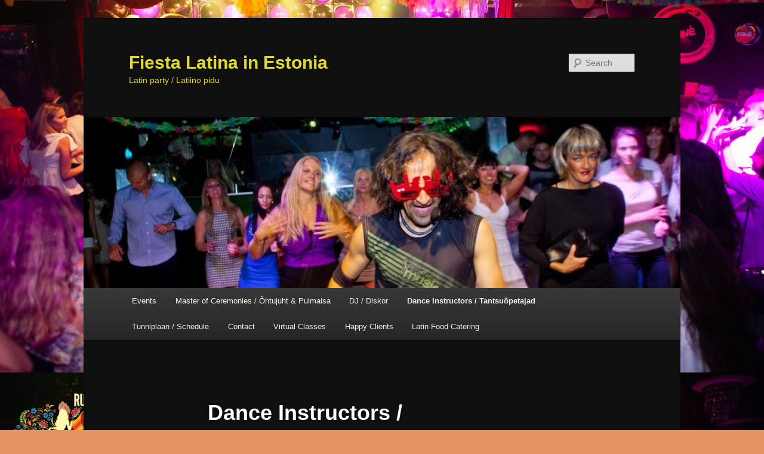

--- FILE ---
content_type: text/html; charset=UTF-8
request_url: https://fiestalatina.ee/
body_size: 8187
content:
<!DOCTYPE html>
<!--[if IE 6]>
<html id="ie6" lang="en-US">
<![endif]-->
<!--[if IE 7]>
<html id="ie7" lang="en-US">
<![endif]-->
<!--[if IE 8]>
<html id="ie8" lang="en-US">
<![endif]-->
<!--[if !(IE 6) & !(IE 7) & !(IE 8)]><!-->
<html lang="en-US">
<!--<![endif]-->
<head>
<meta charset="UTF-8" />
<meta name="viewport" content="width=device-width" />
<title>
Fiesta Latina in Estonia | Latin party / Latiino pidu	</title>
<link rel="profile" href="https://gmpg.org/xfn/11" />
<link rel="stylesheet" type="text/css" media="all" href="https://fiestalatina.ee/wordpress/wp-content/themes/twentyeleven/style.css?ver=20230808" />
<link rel="pingback" href="https://fiestalatina.ee/wordpress/xmlrpc.php">
<!--[if lt IE 9]>
<script src="https://fiestalatina.ee/wordpress/wp-content/themes/twentyeleven/js/html5.js?ver=3.7.0" type="text/javascript"></script>
<![endif]-->
<meta name='robots' content='max-image-preview:large' />
<!-- Jetpack Site Verification Tags -->
<meta name="google-site-verification" content="XafXS3RfZMEU0H4YkidwOK2UmA4jbc1PYzO8hzVSMV4" />
<link rel='dns-prefetch' href='//secure.gravatar.com' />
<link rel='dns-prefetch' href='//stats.wp.com' />
<link rel='dns-prefetch' href='//v0.wordpress.com' />
<link rel="alternate" type="application/rss+xml" title="Fiesta Latina in Estonia &raquo; Feed" href="https://fiestalatina.ee/feed/" />
<link rel="alternate" type="application/rss+xml" title="Fiesta Latina in Estonia &raquo; Comments Feed" href="https://fiestalatina.ee/comments/feed/" />
<script type="text/javascript">
window._wpemojiSettings = {"baseUrl":"https:\/\/s.w.org\/images\/core\/emoji\/14.0.0\/72x72\/","ext":".png","svgUrl":"https:\/\/s.w.org\/images\/core\/emoji\/14.0.0\/svg\/","svgExt":".svg","source":{"concatemoji":"https:\/\/fiestalatina.ee\/wordpress\/wp-includes\/js\/wp-emoji-release.min.js?ver=6.3.7"}};
/*! This file is auto-generated */
!function(i,n){var o,s,e;function c(e){try{var t={supportTests:e,timestamp:(new Date).valueOf()};sessionStorage.setItem(o,JSON.stringify(t))}catch(e){}}function p(e,t,n){e.clearRect(0,0,e.canvas.width,e.canvas.height),e.fillText(t,0,0);var t=new Uint32Array(e.getImageData(0,0,e.canvas.width,e.canvas.height).data),r=(e.clearRect(0,0,e.canvas.width,e.canvas.height),e.fillText(n,0,0),new Uint32Array(e.getImageData(0,0,e.canvas.width,e.canvas.height).data));return t.every(function(e,t){return e===r[t]})}function u(e,t,n){switch(t){case"flag":return n(e,"\ud83c\udff3\ufe0f\u200d\u26a7\ufe0f","\ud83c\udff3\ufe0f\u200b\u26a7\ufe0f")?!1:!n(e,"\ud83c\uddfa\ud83c\uddf3","\ud83c\uddfa\u200b\ud83c\uddf3")&&!n(e,"\ud83c\udff4\udb40\udc67\udb40\udc62\udb40\udc65\udb40\udc6e\udb40\udc67\udb40\udc7f","\ud83c\udff4\u200b\udb40\udc67\u200b\udb40\udc62\u200b\udb40\udc65\u200b\udb40\udc6e\u200b\udb40\udc67\u200b\udb40\udc7f");case"emoji":return!n(e,"\ud83e\udef1\ud83c\udffb\u200d\ud83e\udef2\ud83c\udfff","\ud83e\udef1\ud83c\udffb\u200b\ud83e\udef2\ud83c\udfff")}return!1}function f(e,t,n){var r="undefined"!=typeof WorkerGlobalScope&&self instanceof WorkerGlobalScope?new OffscreenCanvas(300,150):i.createElement("canvas"),a=r.getContext("2d",{willReadFrequently:!0}),o=(a.textBaseline="top",a.font="600 32px Arial",{});return e.forEach(function(e){o[e]=t(a,e,n)}),o}function t(e){var t=i.createElement("script");t.src=e,t.defer=!0,i.head.appendChild(t)}"undefined"!=typeof Promise&&(o="wpEmojiSettingsSupports",s=["flag","emoji"],n.supports={everything:!0,everythingExceptFlag:!0},e=new Promise(function(e){i.addEventListener("DOMContentLoaded",e,{once:!0})}),new Promise(function(t){var n=function(){try{var e=JSON.parse(sessionStorage.getItem(o));if("object"==typeof e&&"number"==typeof e.timestamp&&(new Date).valueOf()<e.timestamp+604800&&"object"==typeof e.supportTests)return e.supportTests}catch(e){}return null}();if(!n){if("undefined"!=typeof Worker&&"undefined"!=typeof OffscreenCanvas&&"undefined"!=typeof URL&&URL.createObjectURL&&"undefined"!=typeof Blob)try{var e="postMessage("+f.toString()+"("+[JSON.stringify(s),u.toString(),p.toString()].join(",")+"));",r=new Blob([e],{type:"text/javascript"}),a=new Worker(URL.createObjectURL(r),{name:"wpTestEmojiSupports"});return void(a.onmessage=function(e){c(n=e.data),a.terminate(),t(n)})}catch(e){}c(n=f(s,u,p))}t(n)}).then(function(e){for(var t in e)n.supports[t]=e[t],n.supports.everything=n.supports.everything&&n.supports[t],"flag"!==t&&(n.supports.everythingExceptFlag=n.supports.everythingExceptFlag&&n.supports[t]);n.supports.everythingExceptFlag=n.supports.everythingExceptFlag&&!n.supports.flag,n.DOMReady=!1,n.readyCallback=function(){n.DOMReady=!0}}).then(function(){return e}).then(function(){var e;n.supports.everything||(n.readyCallback(),(e=n.source||{}).concatemoji?t(e.concatemoji):e.wpemoji&&e.twemoji&&(t(e.twemoji),t(e.wpemoji)))}))}((window,document),window._wpemojiSettings);
</script>
<style type="text/css">
img.wp-smiley,
img.emoji {
	display: inline !important;
	border: none !important;
	box-shadow: none !important;
	height: 1em !important;
	width: 1em !important;
	margin: 0 0.07em !important;
	vertical-align: -0.1em !important;
	background: none !important;
	padding: 0 !important;
}
</style>
	<link rel='stylesheet' id='wp-block-library-css' href='https://fiestalatina.ee/wordpress/wp-includes/css/dist/block-library/style.min.css?ver=6.3.7' type='text/css' media='all' />
<style id='wp-block-library-inline-css' type='text/css'>
.has-text-align-justify{text-align:justify;}
</style>
<style id='wp-block-library-theme-inline-css' type='text/css'>
.wp-block-audio figcaption{color:#555;font-size:13px;text-align:center}.is-dark-theme .wp-block-audio figcaption{color:hsla(0,0%,100%,.65)}.wp-block-audio{margin:0 0 1em}.wp-block-code{border:1px solid #ccc;border-radius:4px;font-family:Menlo,Consolas,monaco,monospace;padding:.8em 1em}.wp-block-embed figcaption{color:#555;font-size:13px;text-align:center}.is-dark-theme .wp-block-embed figcaption{color:hsla(0,0%,100%,.65)}.wp-block-embed{margin:0 0 1em}.blocks-gallery-caption{color:#555;font-size:13px;text-align:center}.is-dark-theme .blocks-gallery-caption{color:hsla(0,0%,100%,.65)}.wp-block-image figcaption{color:#555;font-size:13px;text-align:center}.is-dark-theme .wp-block-image figcaption{color:hsla(0,0%,100%,.65)}.wp-block-image{margin:0 0 1em}.wp-block-pullquote{border-bottom:4px solid;border-top:4px solid;color:currentColor;margin-bottom:1.75em}.wp-block-pullquote cite,.wp-block-pullquote footer,.wp-block-pullquote__citation{color:currentColor;font-size:.8125em;font-style:normal;text-transform:uppercase}.wp-block-quote{border-left:.25em solid;margin:0 0 1.75em;padding-left:1em}.wp-block-quote cite,.wp-block-quote footer{color:currentColor;font-size:.8125em;font-style:normal;position:relative}.wp-block-quote.has-text-align-right{border-left:none;border-right:.25em solid;padding-left:0;padding-right:1em}.wp-block-quote.has-text-align-center{border:none;padding-left:0}.wp-block-quote.is-large,.wp-block-quote.is-style-large,.wp-block-quote.is-style-plain{border:none}.wp-block-search .wp-block-search__label{font-weight:700}.wp-block-search__button{border:1px solid #ccc;padding:.375em .625em}:where(.wp-block-group.has-background){padding:1.25em 2.375em}.wp-block-separator.has-css-opacity{opacity:.4}.wp-block-separator{border:none;border-bottom:2px solid;margin-left:auto;margin-right:auto}.wp-block-separator.has-alpha-channel-opacity{opacity:1}.wp-block-separator:not(.is-style-wide):not(.is-style-dots){width:100px}.wp-block-separator.has-background:not(.is-style-dots){border-bottom:none;height:1px}.wp-block-separator.has-background:not(.is-style-wide):not(.is-style-dots){height:2px}.wp-block-table{margin:0 0 1em}.wp-block-table td,.wp-block-table th{word-break:normal}.wp-block-table figcaption{color:#555;font-size:13px;text-align:center}.is-dark-theme .wp-block-table figcaption{color:hsla(0,0%,100%,.65)}.wp-block-video figcaption{color:#555;font-size:13px;text-align:center}.is-dark-theme .wp-block-video figcaption{color:hsla(0,0%,100%,.65)}.wp-block-video{margin:0 0 1em}.wp-block-template-part.has-background{margin-bottom:0;margin-top:0;padding:1.25em 2.375em}
</style>
<link rel='stylesheet' id='jetpack-videopress-video-block-view-css' href='https://fiestalatina.ee/wordpress/wp-content/plugins/jetpack/jetpack_vendor/automattic/jetpack-videopress/build/block-editor/blocks/video/view.css?minify=false&#038;ver=34ae973733627b74a14e' type='text/css' media='all' />
<link rel='stylesheet' id='mediaelement-css' href='https://fiestalatina.ee/wordpress/wp-includes/js/mediaelement/mediaelementplayer-legacy.min.css?ver=4.2.17' type='text/css' media='all' />
<link rel='stylesheet' id='wp-mediaelement-css' href='https://fiestalatina.ee/wordpress/wp-includes/js/mediaelement/wp-mediaelement.min.css?ver=6.3.7' type='text/css' media='all' />
<style id='classic-theme-styles-inline-css' type='text/css'>
/*! This file is auto-generated */
.wp-block-button__link{color:#fff;background-color:#32373c;border-radius:9999px;box-shadow:none;text-decoration:none;padding:calc(.667em + 2px) calc(1.333em + 2px);font-size:1.125em}.wp-block-file__button{background:#32373c;color:#fff;text-decoration:none}
</style>
<style id='global-styles-inline-css' type='text/css'>
body{--wp--preset--color--black: #000;--wp--preset--color--cyan-bluish-gray: #abb8c3;--wp--preset--color--white: #fff;--wp--preset--color--pale-pink: #f78da7;--wp--preset--color--vivid-red: #cf2e2e;--wp--preset--color--luminous-vivid-orange: #ff6900;--wp--preset--color--luminous-vivid-amber: #fcb900;--wp--preset--color--light-green-cyan: #7bdcb5;--wp--preset--color--vivid-green-cyan: #00d084;--wp--preset--color--pale-cyan-blue: #8ed1fc;--wp--preset--color--vivid-cyan-blue: #0693e3;--wp--preset--color--vivid-purple: #9b51e0;--wp--preset--color--blue: #1982d1;--wp--preset--color--dark-gray: #373737;--wp--preset--color--medium-gray: #666;--wp--preset--color--light-gray: #e2e2e2;--wp--preset--gradient--vivid-cyan-blue-to-vivid-purple: linear-gradient(135deg,rgba(6,147,227,1) 0%,rgb(155,81,224) 100%);--wp--preset--gradient--light-green-cyan-to-vivid-green-cyan: linear-gradient(135deg,rgb(122,220,180) 0%,rgb(0,208,130) 100%);--wp--preset--gradient--luminous-vivid-amber-to-luminous-vivid-orange: linear-gradient(135deg,rgba(252,185,0,1) 0%,rgba(255,105,0,1) 100%);--wp--preset--gradient--luminous-vivid-orange-to-vivid-red: linear-gradient(135deg,rgba(255,105,0,1) 0%,rgb(207,46,46) 100%);--wp--preset--gradient--very-light-gray-to-cyan-bluish-gray: linear-gradient(135deg,rgb(238,238,238) 0%,rgb(169,184,195) 100%);--wp--preset--gradient--cool-to-warm-spectrum: linear-gradient(135deg,rgb(74,234,220) 0%,rgb(151,120,209) 20%,rgb(207,42,186) 40%,rgb(238,44,130) 60%,rgb(251,105,98) 80%,rgb(254,248,76) 100%);--wp--preset--gradient--blush-light-purple: linear-gradient(135deg,rgb(255,206,236) 0%,rgb(152,150,240) 100%);--wp--preset--gradient--blush-bordeaux: linear-gradient(135deg,rgb(254,205,165) 0%,rgb(254,45,45) 50%,rgb(107,0,62) 100%);--wp--preset--gradient--luminous-dusk: linear-gradient(135deg,rgb(255,203,112) 0%,rgb(199,81,192) 50%,rgb(65,88,208) 100%);--wp--preset--gradient--pale-ocean: linear-gradient(135deg,rgb(255,245,203) 0%,rgb(182,227,212) 50%,rgb(51,167,181) 100%);--wp--preset--gradient--electric-grass: linear-gradient(135deg,rgb(202,248,128) 0%,rgb(113,206,126) 100%);--wp--preset--gradient--midnight: linear-gradient(135deg,rgb(2,3,129) 0%,rgb(40,116,252) 100%);--wp--preset--font-size--small: 13px;--wp--preset--font-size--medium: 20px;--wp--preset--font-size--large: 36px;--wp--preset--font-size--x-large: 42px;--wp--preset--spacing--20: 0.44rem;--wp--preset--spacing--30: 0.67rem;--wp--preset--spacing--40: 1rem;--wp--preset--spacing--50: 1.5rem;--wp--preset--spacing--60: 2.25rem;--wp--preset--spacing--70: 3.38rem;--wp--preset--spacing--80: 5.06rem;--wp--preset--shadow--natural: 6px 6px 9px rgba(0, 0, 0, 0.2);--wp--preset--shadow--deep: 12px 12px 50px rgba(0, 0, 0, 0.4);--wp--preset--shadow--sharp: 6px 6px 0px rgba(0, 0, 0, 0.2);--wp--preset--shadow--outlined: 6px 6px 0px -3px rgba(255, 255, 255, 1), 6px 6px rgba(0, 0, 0, 1);--wp--preset--shadow--crisp: 6px 6px 0px rgba(0, 0, 0, 1);}:where(.is-layout-flex){gap: 0.5em;}:where(.is-layout-grid){gap: 0.5em;}body .is-layout-flow > .alignleft{float: left;margin-inline-start: 0;margin-inline-end: 2em;}body .is-layout-flow > .alignright{float: right;margin-inline-start: 2em;margin-inline-end: 0;}body .is-layout-flow > .aligncenter{margin-left: auto !important;margin-right: auto !important;}body .is-layout-constrained > .alignleft{float: left;margin-inline-start: 0;margin-inline-end: 2em;}body .is-layout-constrained > .alignright{float: right;margin-inline-start: 2em;margin-inline-end: 0;}body .is-layout-constrained > .aligncenter{margin-left: auto !important;margin-right: auto !important;}body .is-layout-constrained > :where(:not(.alignleft):not(.alignright):not(.alignfull)){max-width: var(--wp--style--global--content-size);margin-left: auto !important;margin-right: auto !important;}body .is-layout-constrained > .alignwide{max-width: var(--wp--style--global--wide-size);}body .is-layout-flex{display: flex;}body .is-layout-flex{flex-wrap: wrap;align-items: center;}body .is-layout-flex > *{margin: 0;}body .is-layout-grid{display: grid;}body .is-layout-grid > *{margin: 0;}:where(.wp-block-columns.is-layout-flex){gap: 2em;}:where(.wp-block-columns.is-layout-grid){gap: 2em;}:where(.wp-block-post-template.is-layout-flex){gap: 1.25em;}:where(.wp-block-post-template.is-layout-grid){gap: 1.25em;}.has-black-color{color: var(--wp--preset--color--black) !important;}.has-cyan-bluish-gray-color{color: var(--wp--preset--color--cyan-bluish-gray) !important;}.has-white-color{color: var(--wp--preset--color--white) !important;}.has-pale-pink-color{color: var(--wp--preset--color--pale-pink) !important;}.has-vivid-red-color{color: var(--wp--preset--color--vivid-red) !important;}.has-luminous-vivid-orange-color{color: var(--wp--preset--color--luminous-vivid-orange) !important;}.has-luminous-vivid-amber-color{color: var(--wp--preset--color--luminous-vivid-amber) !important;}.has-light-green-cyan-color{color: var(--wp--preset--color--light-green-cyan) !important;}.has-vivid-green-cyan-color{color: var(--wp--preset--color--vivid-green-cyan) !important;}.has-pale-cyan-blue-color{color: var(--wp--preset--color--pale-cyan-blue) !important;}.has-vivid-cyan-blue-color{color: var(--wp--preset--color--vivid-cyan-blue) !important;}.has-vivid-purple-color{color: var(--wp--preset--color--vivid-purple) !important;}.has-black-background-color{background-color: var(--wp--preset--color--black) !important;}.has-cyan-bluish-gray-background-color{background-color: var(--wp--preset--color--cyan-bluish-gray) !important;}.has-white-background-color{background-color: var(--wp--preset--color--white) !important;}.has-pale-pink-background-color{background-color: var(--wp--preset--color--pale-pink) !important;}.has-vivid-red-background-color{background-color: var(--wp--preset--color--vivid-red) !important;}.has-luminous-vivid-orange-background-color{background-color: var(--wp--preset--color--luminous-vivid-orange) !important;}.has-luminous-vivid-amber-background-color{background-color: var(--wp--preset--color--luminous-vivid-amber) !important;}.has-light-green-cyan-background-color{background-color: var(--wp--preset--color--light-green-cyan) !important;}.has-vivid-green-cyan-background-color{background-color: var(--wp--preset--color--vivid-green-cyan) !important;}.has-pale-cyan-blue-background-color{background-color: var(--wp--preset--color--pale-cyan-blue) !important;}.has-vivid-cyan-blue-background-color{background-color: var(--wp--preset--color--vivid-cyan-blue) !important;}.has-vivid-purple-background-color{background-color: var(--wp--preset--color--vivid-purple) !important;}.has-black-border-color{border-color: var(--wp--preset--color--black) !important;}.has-cyan-bluish-gray-border-color{border-color: var(--wp--preset--color--cyan-bluish-gray) !important;}.has-white-border-color{border-color: var(--wp--preset--color--white) !important;}.has-pale-pink-border-color{border-color: var(--wp--preset--color--pale-pink) !important;}.has-vivid-red-border-color{border-color: var(--wp--preset--color--vivid-red) !important;}.has-luminous-vivid-orange-border-color{border-color: var(--wp--preset--color--luminous-vivid-orange) !important;}.has-luminous-vivid-amber-border-color{border-color: var(--wp--preset--color--luminous-vivid-amber) !important;}.has-light-green-cyan-border-color{border-color: var(--wp--preset--color--light-green-cyan) !important;}.has-vivid-green-cyan-border-color{border-color: var(--wp--preset--color--vivid-green-cyan) !important;}.has-pale-cyan-blue-border-color{border-color: var(--wp--preset--color--pale-cyan-blue) !important;}.has-vivid-cyan-blue-border-color{border-color: var(--wp--preset--color--vivid-cyan-blue) !important;}.has-vivid-purple-border-color{border-color: var(--wp--preset--color--vivid-purple) !important;}.has-vivid-cyan-blue-to-vivid-purple-gradient-background{background: var(--wp--preset--gradient--vivid-cyan-blue-to-vivid-purple) !important;}.has-light-green-cyan-to-vivid-green-cyan-gradient-background{background: var(--wp--preset--gradient--light-green-cyan-to-vivid-green-cyan) !important;}.has-luminous-vivid-amber-to-luminous-vivid-orange-gradient-background{background: var(--wp--preset--gradient--luminous-vivid-amber-to-luminous-vivid-orange) !important;}.has-luminous-vivid-orange-to-vivid-red-gradient-background{background: var(--wp--preset--gradient--luminous-vivid-orange-to-vivid-red) !important;}.has-very-light-gray-to-cyan-bluish-gray-gradient-background{background: var(--wp--preset--gradient--very-light-gray-to-cyan-bluish-gray) !important;}.has-cool-to-warm-spectrum-gradient-background{background: var(--wp--preset--gradient--cool-to-warm-spectrum) !important;}.has-blush-light-purple-gradient-background{background: var(--wp--preset--gradient--blush-light-purple) !important;}.has-blush-bordeaux-gradient-background{background: var(--wp--preset--gradient--blush-bordeaux) !important;}.has-luminous-dusk-gradient-background{background: var(--wp--preset--gradient--luminous-dusk) !important;}.has-pale-ocean-gradient-background{background: var(--wp--preset--gradient--pale-ocean) !important;}.has-electric-grass-gradient-background{background: var(--wp--preset--gradient--electric-grass) !important;}.has-midnight-gradient-background{background: var(--wp--preset--gradient--midnight) !important;}.has-small-font-size{font-size: var(--wp--preset--font-size--small) !important;}.has-medium-font-size{font-size: var(--wp--preset--font-size--medium) !important;}.has-large-font-size{font-size: var(--wp--preset--font-size--large) !important;}.has-x-large-font-size{font-size: var(--wp--preset--font-size--x-large) !important;}
.wp-block-navigation a:where(:not(.wp-element-button)){color: inherit;}
:where(.wp-block-post-template.is-layout-flex){gap: 1.25em;}:where(.wp-block-post-template.is-layout-grid){gap: 1.25em;}
:where(.wp-block-columns.is-layout-flex){gap: 2em;}:where(.wp-block-columns.is-layout-grid){gap: 2em;}
.wp-block-pullquote{font-size: 1.5em;line-height: 1.6;}
</style>
<link rel='stylesheet' id='titan-adminbar-styles-css' href='https://fiestalatina.ee/wordpress/wp-content/plugins/anti-spam/assets/css/admin-bar.css?ver=7.3.5' type='text/css' media='all' />
<link rel='stylesheet' id='twentyeleven-block-style-css' href='https://fiestalatina.ee/wordpress/wp-content/themes/twentyeleven/blocks.css?ver=20230122' type='text/css' media='all' />
<link rel='stylesheet' id='dark-css' href='https://fiestalatina.ee/wordpress/wp-content/themes/twentyeleven/colors/dark.css?ver=20190404' type='text/css' media='all' />
<link rel='stylesheet' id='jetpack_css-css' href='https://fiestalatina.ee/wordpress/wp-content/plugins/jetpack/css/jetpack.css?ver=12.5' type='text/css' media='all' />
<script type='text/javascript' src='https://fiestalatina.ee/wordpress/wp-includes/js/jquery/jquery.min.js?ver=3.7.0' id='jquery-core-js'></script>
<script type='text/javascript' src='https://fiestalatina.ee/wordpress/wp-includes/js/jquery/jquery-migrate.min.js?ver=3.4.1' id='jquery-migrate-js'></script>
<script type='text/javascript' src='https://fiestalatina.ee/wordpress/wp-content/plugins/wp-webinarsystem/includes/js/moment-with-locales.min.js?ver=1.33.4' id='wpws-moment-js'></script>
<link rel="https://api.w.org/" href="https://fiestalatina.ee/wp-json/" /><link rel="alternate" type="application/json" href="https://fiestalatina.ee/wp-json/wp/v2/pages/2" /><link rel="EditURI" type="application/rsd+xml" title="RSD" href="https://fiestalatina.ee/wordpress/xmlrpc.php?rsd" />
<meta name="generator" content="WordPress 6.3.7" />
<link rel="canonical" href="https://fiestalatina.ee/" />
<link rel='shortlink' href='https://wp.me/P3P0g3-2' />
<link rel="alternate" type="application/json+oembed" href="https://fiestalatina.ee/wp-json/oembed/1.0/embed?url=https%3A%2F%2Ffiestalatina.ee%2F" />
<link rel="alternate" type="text/xml+oembed" href="https://fiestalatina.ee/wp-json/oembed/1.0/embed?url=https%3A%2F%2Ffiestalatina.ee%2F&#038;format=xml" />
        <script type="text/javascript">
          var wpws_ajaxurl = 'https://fiestalatina.ee/wordpress/wp-admin/admin-ajax.php';
        </script>
        	<style>img#wpstats{display:none}</style>
			<style>
		/* Link color */
		a,
		#site-title a:focus,
		#site-title a:hover,
		#site-title a:active,
		.entry-title a:hover,
		.entry-title a:focus,
		.entry-title a:active,
		.widget_twentyeleven_ephemera .comments-link a:hover,
		section.recent-posts .other-recent-posts a[rel="bookmark"]:hover,
		section.recent-posts .other-recent-posts .comments-link a:hover,
		.format-image footer.entry-meta a:hover,
		#site-generator a:hover {
			color: #1be275;
		}
		section.recent-posts .other-recent-posts .comments-link a:hover {
			border-color: #1be275;
		}
		article.feature-image.small .entry-summary p a:hover,
		.entry-header .comments-link a:hover,
		.entry-header .comments-link a:focus,
		.entry-header .comments-link a:active,
		.feature-slider a.active {
			background-color: #1be275;
		}
	</style>
	<style type="text/css">.recentcomments a{display:inline !important;padding:0 !important;margin:0 !important;}</style>		<style type="text/css" id="twentyeleven-header-css">
				#site-title a,
		#site-description {
			color: #e2d92b;
		}
		</style>
		<style type="text/css" id="custom-background-css">
body.custom-background { background-color: #e2935f; background-image: url("https://fiestalatina.ee/wordpress/wp-content/uploads/2018/11/baile-18.09.17.jpg"); background-position: center bottom; background-size: contain; background-repeat: repeat; background-attachment: scroll; }
</style>
	
<!-- Jetpack Open Graph Tags -->
<meta property="og:type" content="website" />
<meta property="og:title" content="Fiesta Latina in Estonia" />
<meta property="og:description" content="Latin party / Latiino pidu" />
<meta property="og:url" content="https://fiestalatina.ee/" />
<meta property="og:site_name" content="Fiesta Latina in Estonia" />
<meta property="og:image" content="https://fiestalatina.ee/wordpress/wp-content/uploads/2017/01/913798_235403063268826_1200456652_o.jpg" />
<meta property="og:image:width" content="720" />
<meta property="og:image:height" content="540" />
<meta property="og:image:alt" content="" />
<meta property="og:locale" content="en_US" />
<meta name="twitter:text:title" content="Dance Instructors  / Tantsuõpetajad" />
<meta name="twitter:image" content="https://fiestalatina.ee/wordpress/wp-content/uploads/2017/01/913798_235403063268826_1200456652_o.jpg?w=640" />
<meta name="twitter:card" content="summary_large_image" />

<!-- End Jetpack Open Graph Tags -->
<link rel="icon" href="https://fiestalatina.ee/wordpress/wp-content/uploads/2014/03/cropped-fiesta-logo-21x21-32x32.png" sizes="32x32" />
<link rel="icon" href="https://fiestalatina.ee/wordpress/wp-content/uploads/2014/03/cropped-fiesta-logo-21x21-192x192.png" sizes="192x192" />
<link rel="apple-touch-icon" href="https://fiestalatina.ee/wordpress/wp-content/uploads/2014/03/cropped-fiesta-logo-21x21-180x180.png" />
<meta name="msapplication-TileImage" content="https://fiestalatina.ee/wordpress/wp-content/uploads/2014/03/cropped-fiesta-logo-21x21-270x270.png" />

<script type='text/javascript' src='https://fiestalatina.ee/wordpress/wp-content/plugins/wp-spamshield/js/jscripts.php'></script> 
</head>

<body class="home page-template page-template-templates page-template-template-onecolumn page-template-templatestemplate-onecolumn-php page page-id-2 custom-background wp-embed-responsive single-author singular two-column right-sidebar">
<div class="skip-link"><a class="assistive-text" href="#content">Skip to primary content</a></div><div id="page" class="hfeed">
	<header id="branding">
			<hgroup>
				<h1 id="site-title"><span><a href="https://fiestalatina.ee/" rel="home">Fiesta Latina in Estonia</a></span></h1>
				<h2 id="site-description">Latin party / Latiino pidu</h2>
			</hgroup>

						<a href="https://fiestalatina.ee/">
									<img src="https://fiestalatina.ee/wordpress/wp-content/uploads/2018/11/cropped-jorge-baile-bon.jpg" width="1000" height="286" alt="Fiesta Latina in Estonia" />
								</a>
			
									<form method="get" id="searchform" action="https://fiestalatina.ee/">
		<label for="s" class="assistive-text">Search</label>
		<input type="text" class="field" name="s" id="s" placeholder="Search" />
		<input type="submit" class="submit" name="submit" id="searchsubmit" value="Search" />
	</form>
			
			<nav id="access">
				<h3 class="assistive-text">Main menu</h3>
				<div class="menu-principal-container"><ul id="menu-principal" class="menu"><li id="menu-item-292" class="menu-item menu-item-type-post_type menu-item-object-page menu-item-292"><a href="https://fiestalatina.ee/events/">Events</a></li>
<li id="menu-item-56" class="menu-item menu-item-type-post_type menu-item-object-page menu-item-56"><a href="https://fiestalatina.ee/master-of-ceremonies/">Master of Ceremonies / Õhtujuht &#038; Pulmaisa</a></li>
<li id="menu-item-58" class="menu-item menu-item-type-post_type menu-item-object-page menu-item-58"><a href="https://fiestalatina.ee/dj/">DJ / Diskor</a></li>
<li id="menu-item-59" class="menu-item menu-item-type-post_type menu-item-object-page menu-item-home current-menu-item page_item page-item-2 current_page_item menu-item-59"><a href="https://fiestalatina.ee/" aria-current="page">Dance Instructors  / Tantsuõpetajad</a></li>
<li id="menu-item-55" class="menu-item menu-item-type-post_type menu-item-object-page menu-item-55"><a href="https://fiestalatina.ee/tunniplaan-schedule/">Tunniplaan / Schedule</a></li>
<li id="menu-item-54" class="menu-item menu-item-type-post_type menu-item-object-page menu-item-54"><a href="https://fiestalatina.ee/contact/">Contact</a></li>
<li id="menu-item-616" class="menu-item menu-item-type-post_type menu-item-object-page menu-item-616"><a href="https://fiestalatina.ee/virtualclasses/">Virtual Classes</a></li>
<li id="menu-item-664" class="menu-item menu-item-type-post_type menu-item-object-page menu-item-664"><a href="https://fiestalatina.ee/happy-clients/">Happy Clients</a></li>
<li id="menu-item-672" class="menu-item menu-item-type-post_type menu-item-object-page menu-item-672"><a href="https://fiestalatina.ee/latin-food-catering/">Latin Food Catering</a></li>
</ul></div>			</nav><!-- #access -->
	</header><!-- #branding -->


	<div id="main">

		<div id="primary">
			<div id="content" role="main">

				
					
<article id="post-2" class="post-2 page type-page status-publish has-post-thumbnail hentry">
	<header class="entry-header">
		<h1 class="entry-title">Dance Instructors  / Tantsuõpetajad</h1>
	</header><!-- .entry-header -->

	<div class="entry-content">
		
<p class="has-text-align-center">Make your guests feel in the Caribbean with a short dance class.</p>



<p class="has-text-align-center">We offer from 20 minutes to one hour teaching sets, going from the Macarena to the popular Salsa. We also teach Cha-Cha, Samba, Merengue, Cumbia, Reggaton and much more.</p>



<p class="has-text-align-center">BIRTHDAYS / WEDDINGS /&nbsp;COMPANY EVENTS / SUMMER DAYS /&nbsp;WINTER DAYS / CHILDREN PARTIES/</p>



<p class="has-text-align-center">Do not worry about AGE, PLACE or WEATHER; with a hundred of parties behind, we know what your guests are going to enjoy.</p>



<h2 class="wp-block-heading"><img decoding="async" fetchpriority="high" class="size-medium wp-image-260 aligncenter" src="http://fiestalatina.ee/wordpress/wp-content/uploads/2017/01/13.06.15-300x201.jpg" alt="" width="300" height="201" srcset="https://fiestalatina.ee/wordpress/wp-content/uploads/2017/01/13.06.15-300x201.jpg 300w, https://fiestalatina.ee/wordpress/wp-content/uploads/2017/01/13.06.15-768x514.jpg 768w, https://fiestalatina.ee/wordpress/wp-content/uploads/2017/01/13.06.15-224x150.jpg 224w, https://fiestalatina.ee/wordpress/wp-content/uploads/2017/01/13.06.15-150x100.jpg 150w, https://fiestalatina.ee/wordpress/wp-content/uploads/2017/01/13.06.15.jpg 960w" sizes="(max-width: 300px) 100vw, 300px" /><img decoding="async" class="size-medium wp-image-107 aligncenter" src="http://fiestalatina.ee/wordpress/wp-content/uploads/2014/03/file32674319_fee85fe3-300x194.jpg" alt="" width="300" height="194" srcset="https://fiestalatina.ee/wordpress/wp-content/uploads/2014/03/file32674319_fee85fe3-300x194.jpg 300w, https://fiestalatina.ee/wordpress/wp-content/uploads/2014/03/file32674319_fee85fe3-231x150.jpg 231w, https://fiestalatina.ee/wordpress/wp-content/uploads/2014/03/file32674319_fee85fe3.jpg 900w" sizes="(max-width: 300px) 100vw, 300px" /></h2>



<div class="wp-block-image"><figure class="aligncenter"><a href="http://fiestalatina.ee/wordpress/wp-content/uploads/2013/07/loovusfoorum_2013_39_20130828_1980349274.jpg"><img decoding="async" width="300" height="199" src="http://fiestalatina.ee/wordpress/wp-content/uploads/2013/07/loovusfoorum_2013_39_20130828_1980349274-300x199.jpg" alt="loovusfoorum_2013_39_20130828_1980349274" class="wp-image-127" srcset="https://fiestalatina.ee/wordpress/wp-content/uploads/2013/07/loovusfoorum_2013_39_20130828_1980349274-300x199.jpg 300w, https://fiestalatina.ee/wordpress/wp-content/uploads/2013/07/loovusfoorum_2013_39_20130828_1980349274-225x150.jpg 225w, https://fiestalatina.ee/wordpress/wp-content/uploads/2013/07/loovusfoorum_2013_39_20130828_1980349274-150x99.jpg 150w, https://fiestalatina.ee/wordpress/wp-content/uploads/2013/07/loovusfoorum_2013_39_20130828_1980349274.jpg 640w" sizes="(max-width: 300px) 100vw, 300px" /></a></figure></div>



<div class="wp-block-image"><figure class="aligncenter"><img decoding="async" loading="lazy" width="300" height="192" src="http://fiestalatina.ee/wordpress/wp-content/uploads/2013/08/dance-300x192.jpg" alt="" class="wp-image-24" srcset="https://fiestalatina.ee/wordpress/wp-content/uploads/2013/08/dance-300x192.jpg 300w, https://fiestalatina.ee/wordpress/wp-content/uploads/2013/08/dance-234x150.jpg 234w, https://fiestalatina.ee/wordpress/wp-content/uploads/2013/08/dance.jpg 568w" sizes="(max-width: 300px) 100vw, 300px" /></figure></div>



<div class="wp-block-image"><figure class="aligncenter"><img decoding="async" loading="lazy" width="300" height="200" src="http://fiestalatina.ee/wordpress/wp-content/uploads/2018/11/jorge-baile-bon-300x200.jpg" alt="" class="wp-image-358" srcset="https://fiestalatina.ee/wordpress/wp-content/uploads/2018/11/jorge-baile-bon-300x200.jpg 300w, https://fiestalatina.ee/wordpress/wp-content/uploads/2018/11/jorge-baile-bon-768x512.jpg 768w, https://fiestalatina.ee/wordpress/wp-content/uploads/2018/11/jorge-baile-bon-225x150.jpg 225w, https://fiestalatina.ee/wordpress/wp-content/uploads/2018/11/jorge-baile-bon-150x100.jpg 150w, https://fiestalatina.ee/wordpress/wp-content/uploads/2018/11/jorge-baile-bon.jpg 900w" sizes="(max-width: 300px) 100vw, 300px" /></figure></div>



<p></p>
			</div><!-- .entry-content -->
	<footer class="entry-meta">
			</footer><!-- .entry-meta -->
</article><!-- #post-2 -->

						<div id="comments">
	
	
	
	
</div><!-- #comments -->

				
			</div><!-- #content -->
		</div><!-- #primary -->


	</div><!-- #main -->

	<footer id="colophon">

			

			<div id="site-generator">
												<a href="https://wordpress.org/" class="imprint" title="Semantic Personal Publishing Platform">
					Proudly powered by WordPress				</a>
			</div>
	</footer><!-- #colophon -->
</div><!-- #page -->


<script type='text/javascript'>
/* <![CDATA[ */
r3f5x9JS=escape(document['referrer']);
hf4N='7a60793da455b47ab1077390a23d9a4c';
hf4V='bf72becc554fcb91352c6e086076db99';
jQuery(document).ready(function($){var e="#commentform, .comment-respond form, .comment-form, #lostpasswordform, #registerform, #loginform, #login_form, #wpss_contact_form";$(e).submit(function(){$("<input>").attr("type","hidden").attr("name","r3f5x9JS").attr("value",r3f5x9JS).appendTo(e);$("<input>").attr("type","hidden").attr("name",hf4N).attr("value",hf4V).appendTo(e);return true;});$("#comment").attr({minlength:"15",maxlength:"15360"})});
/* ]]> */
</script> 
<script type='text/javascript' src='https://fiestalatina.ee/wordpress/wp-includes/js/comment-reply.min.js?ver=6.3.7' id='comment-reply-js'></script>
<script type='text/javascript' src='https://fiestalatina.ee/wordpress/wp-content/plugins/wp-spamshield/js/jscripts-ftr-min.js' id='wpss-jscripts-ftr-js'></script>
<script defer type='text/javascript' src='https://stats.wp.com/e-202603.js' id='jetpack-stats-js'></script>
<script id="jetpack-stats-js-after" type="text/javascript">
_stq = window._stq || [];
_stq.push([ "view", {v:'ext',blog:'56484731',post:'2',tz:'2',srv:'fiestalatina.ee',j:'1:12.5'} ]);
_stq.push([ "clickTrackerInit", "56484731", "2" ]);
</script>

</body>
</html>


--- FILE ---
content_type: application/javascript; charset=UTF-8
request_url: https://fiestalatina.ee/wordpress/wp-content/plugins/wp-spamshield/js/jscripts.php
body_size: 598
content:
function wpss_set_ckh(n,v,e,p,d,s){var t=new Date;t.setTime(t.getTime());if(e){e=e*1e3}var u=new Date(t.getTime()+e);document.cookie=n+'='+escape(v)+(e?';expires='+u.toGMTString()+';max-age='+e/1e3+';':'')+(p?';path='+p:'')+(d?';domain='+d:'')+(s?';secure':'')}function wpss_init_ckh(){wpss_set_ckh('63b996e200e3efd4ea064df7ae501b86','391362ce8f4328bc4b59c83f3134863a','14400','/wordpress/','fiestalatina.ee','secure');wpss_set_ckh('SJECT2601','CKON2601','3600','/wordpress/','fiestalatina.ee','secure');}wpss_init_ckh();jQuery(document).ready(function($){var h="form[method='post']";$(h).submit(function(){$('<input>').attr('type','hidden').attr('name','53c269f076e6dc6bfcb1fc35577e5d12').attr('value','e1ccc37b38021291b997ada8e36d296c').appendTo(h);return true;})});
// Generated in: 0.001109 seconds
